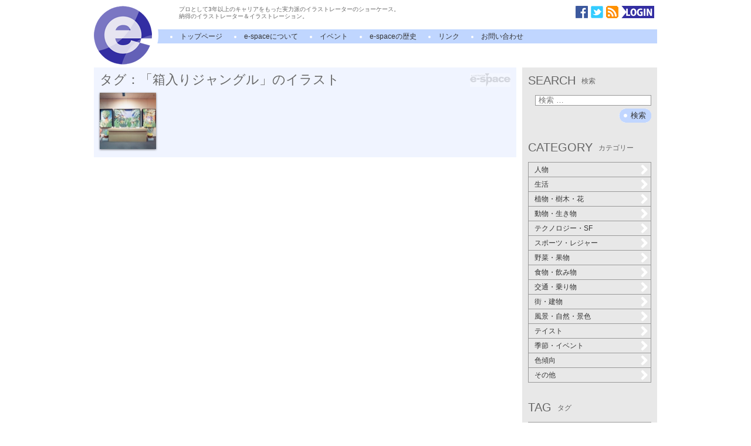

--- FILE ---
content_type: text/html; charset=UTF-8
request_url: https://www.i-e-space.com/archives/tag/%E7%AE%B1%E5%85%A5%E3%82%8A%E3%82%B8%E3%83%A3%E3%83%B3%E3%82%B0%E3%83%AB
body_size: 11764
content:
<!DOCTYPE html>
<!--[if IE 7]>
<html class="ie ie7" lang="ja">
<![endif]-->
<!--[if IE 8]>
<html class="ie ie8" lang="ja">
<![endif]-->
<!--[if !(IE 7) | !(IE 8)  ]><!-->
<html lang="ja">
<!--<![endif]-->
<head>
<meta charset="UTF-8" />
<meta name="viewport" content="width=device-width" />
<title>タグ：「箱入りジャングル」のイラスト | イラストレーター検索　illustrator e-space</title>
<meta property="og:image" content="https://iespace.xsrv.jp/wp/wp-content/themes/espace/images/logo.png" />
<meta property="og:title" content="タグ：「箱入りジャングル」のイラスト" />
<meta property="og:type" content="article" />
<meta property="og:site_name" content="イラストレーター検索　illustrator e-space" />
<link rel="alternate" type="application/rss+xml" title="イラストレーター検索　illustrator e-space RSS Feed" href="https://www.i-e-space.com/feed" />
<!--[if lt IE 9]>
<script type="text/javascript" src="https://html5shim.googlecode.com/svn/trunk/html5.js"></script>
<![endif]-->
<script src="https://www.i-e-space.com/wp-content/themes/espace/js/jquery-1.4.3.min.js" type="text/javascript"></script>
<script src="https://www.i-e-space.com/wp-content/themes/espace/js/mosaic.1.0.1.min.js" type="text/javascript"></script>
<link href="https://www.i-e-space.com/wp-content/themes/espace/css/mosaic.css" rel="stylesheet" type="text/css" />
<link rel='stylesheet' href='https://www.i-e-space.com/wp-content/themes/espace/css/common.css' type='text/css' media='all' />
<script type="text/javascript">
/* <![CDATA[ */
    $(document).ready(function(){
    $('.bar3').mosaic({
      animation : 'slide',      anchor_y  : 'top',      opacity : 1,
      speed : 300    });
    $('.first').mosaic({
      animation : 'slide',      anchor_y  : 'top',      opacity : 1,
      speed : 300    });
    $('.widget li:not(".current-cat-parent") ul.children').hide();
    $('.cat-item').click(function(){
      if (0 < $('.children',this).size()){
        if ($('ul.children',this).css('display') == 'none'){
          $('ul.children',this).slideDown('fast');
          $(this).addClass('active');
        } else {
          $('ul.children',this).slideUp('fast');
          $(this).removeClass('active');
        }
      } else {
        location.href = $('a',this).attr('href');
      }
      return false;
    });
  });
/* ]]> */
</script>
<link rel='dns-prefetch' href='//www.google.com' />
<link rel='dns-prefetch' href='//s.w.org' />
<link rel="alternate" type="application/rss+xml" title="イラストレーター検索　illustrator e-space &raquo; 箱入りジャングル タグのフィード" href="https://www.i-e-space.com/archives/tag/%e7%ae%b1%e5%85%a5%e3%82%8a%e3%82%b8%e3%83%a3%e3%83%b3%e3%82%b0%e3%83%ab/feed" />
<link rel='stylesheet' id='contact-form-7-css'  href='https://www.i-e-space.com/wp-content/plugins/contact-form-7/includes/css/styles.css?ver=4.6.1' type='text/css' media='all' />
<link rel='stylesheet' id='jquery.lightbox.min.css-css'  href='https://www.i-e-space.com/wp-content/plugins/wp-jquery-lightbox/styles/lightbox.min.css?ver=1.4.6' type='text/css' media='all' />
<script type='text/javascript' src='https://www.i-e-space.com/wp-includes/js/jquery/jquery.js?ver=1.12.4'></script>
<script type='text/javascript' src='https://www.i-e-space.com/wp-includes/js/jquery/jquery-migrate.min.js?ver=1.4.1'></script>
<link rel='https://api.w.org/' href='https://www.i-e-space.com/wp-json/' />
<script type="text/javascript">
	window._se_plugin_version = '8.1.6';
</script>
<meta name="google-site-verification" content="BLjZqkdxpnvNj0CCyzB8yCYEeK-UG5DAiITy7uf9Bpc" />
</head>

<body class="home blog">
<script>
  (function(i,s,o,g,r,a,m){i['GoogleAnalyticsObject']=r;i[r]=i[r]||function(){
  (i[r].q=i[r].q||[]).push(arguments)},i[r].l=1*new Date();a=s.createElement(o),
  m=s.getElementsByTagName(o)[0];a.async=1;a.src=g;m.parentNode.insertBefore(a,m)
  })(window,document,'script','//www.google-analytics.com/analytics.js','ga');

  ga('create', 'UA-1094462-2', 'auto');
  ga('send', 'pageview');

</script><div id="page" class="hfeed site">
	<header id="masthead" class="site-header" role="banner">
		<h1 class="site-title"><a href="https://www.i-e-space.com" title="test" rel="home"><img src="https://www.i-e-space.com/wp-content/themes/espace/images/logo.png" alt="イラストレーター E-SPACE" /></a></h1>
		<div class="site-description">
			<p>プロとして3年以上のキャリアをもった実力派のイラストレーターのショーケース。<br />納得のイラストレーター＆イラストレーション。</p>
			<ul class="icons">
				<li><a href="https://www.facebook.com/espaceillustration" target="_blank"><img src="https://www.i-e-space.com/wp-content/themes/espace/images/icon_facebook.png" alt="facebook" /></a></li>
				<li><a href="https://twitter.com/i_e_space" target="_blank"><img src="https://www.i-e-space.com/wp-content/themes/espace/images/icon_twitter.png" alt="twitter" /></a></li>
				<li><a href="https://www.i-e-space.com/feed/atom"><img src="https://www.i-e-space.com/wp-content/themes/espace/images/icon_rss.png" alt="rss" /></a></li>
				<li><a href="https://www.i-e-space.com/wp-admin"><img src="https://www.i-e-space.com/wp-content/themes/espace/images/icon_login.png" alt="ログイン" /></a></li>
			</ul>
		</div>

		<nav id="site-navigation" class="main-navigation" role="navigation">
			<h3 class="menu-toggle">メニュー</h3>
			<a class="screen-reader-text" href="#content" title="コンテンツへ移動">コンテンツへ移動</a>
			<div class="nav-menu">
				<ul>
					<li class="current_page_item"><a href="https://www.i-e-space.com" title="ホーム">トップページ</a></li>
					<li class="page_item page-item-2"><a href="https://www.i-e-space.com/about">e-spaceについて</a></li>
					<li class="page_item page-item-2"><a href="https://www.i-e-space.com/archives/event">イベント</a></li>
					<li class="page_item page-item-2"><a href="https://www.i-e-space.com/history">e-spaceの歴史</a></li>
					<li class="page_item page-item-2"><a href="https://www.i-e-space.com/link">リンク</a></li>
					<li class="page_item page-item-2"><a href="https://www.i-e-space.com/contact">お問い合わせ</a></li>
				</ul>
			</div>
		</nav><!-- #site-navigation -->
			</header><!-- #masthead -->

	<div id="main" class="wrapper clearfix">
	<div id="primary" class="content-area">
		<div id="content" class="site-content" role="main">
			<article id="newIllust" class="espace_board clearfix">
				<h2>タグ：「箱入りジャングル」のイラスト</h2>
				<div>
					<div class="mosaic-block bar3">
<div class="mosaic-overlay"><a href="https://www.i-e-space.com/archives/17305">新宿伊勢丹展...</a></div>
<a class="mosaic-backdrop" href="https://www.i-e-space.com/archives/17305" rel="bookmark">
<img width="96" height="96" src="https://www.i-e-space.com/wp-content/uploads/2018/10/02isetan-200x200.jpg" alt="新宿伊勢丹展示02" />
</a>
</div>
					<nav class="navigation paging-navigation" role="navigation">
</nav>
				</div>
			</article><!-- #newIllust -->
		</div><!-- #content -->
	</div><!-- #primary -->
	<div id="secondary" class="widget-area" role="complementary">
		<div class="sidebar-inner">
			<div class="widget-area">
				<aside id="search-3" class="widget widget_search"><h3 class="widget-title">SEARCH<span class="alt">検索</span></h3><form role="search" method="get" class="search-form" action="https://www.i-e-space.com/">
				<label>
					<span class="screen-reader-text">検索:</span>
					<input type="search" class="search-field" placeholder="検索 &hellip;" value="" name="s" />
				</label>
				<input type="submit" class="search-submit" value="検索" />
			</form></aside><aside id="categories-3" class="widget widget_categories"><h3 class="widget-title">CATEGORY<span class="alt">カテゴリー</span></h3>		<ul>
	<li class="cat-item cat-item-35"><a href="https://www.i-e-space.com/archives/category/people" >人物</a>
<ul class='children'>
	<li class="cat-item cat-item-36"><a href="https://www.i-e-space.com/archives/category/people/man" >男性</a>
</li>
	<li class="cat-item cat-item-37"><a href="https://www.i-e-space.com/archives/category/people/woman" >女性</a>
</li>
	<li class="cat-item cat-item-40"><a href="https://www.i-e-space.com/archives/category/people/young-man" >若者</a>
</li>
	<li class="cat-item cat-item-38"><a href="https://www.i-e-space.com/archives/category/people/child" >子供</a>
</li>
	<li class="cat-item cat-item-249"><a href="https://www.i-e-space.com/archives/category/people/baby" >赤ちゃん</a>
</li>
	<li class="cat-item cat-item-487"><a href="https://www.i-e-space.com/archives/category/people/elder" >高齢者</a>
</li>
	<li class="cat-item cat-item-250"><a href="https://www.i-e-space.com/archives/category/people/family" >家族</a>
</li>
	<li class="cat-item cat-item-253"><a href="https://www.i-e-space.com/archives/category/people/couple" >夫婦・カップル</a>
</li>
	<li class="cat-item cat-item-39"><a href="https://www.i-e-space.com/archives/category/people/office-worker" >サラリーマン</a>
</li>
	<li class="cat-item cat-item-41"><a href="https://www.i-e-space.com/archives/category/people/housewife" >主婦</a>
</li>
	<li class="cat-item cat-item-254"><a href="https://www.i-e-space.com/archives/category/people/crowd" >群衆</a>
</li>
	<li class="cat-item cat-item-42"><a href="https://www.i-e-space.com/archives/category/people/whole-body" >全身</a>
</li>
</ul>
</li>
	<li class="cat-item cat-item-480"><a href="https://www.i-e-space.com/archives/category/life" >生活</a>
<ul class='children'>
	<li class="cat-item cat-item-481"><a href="https://www.i-e-space.com/archives/category/life/medical" >医療・健康</a>
</li>
	<li class="cat-item cat-item-482"><a href="https://www.i-e-space.com/archives/category/life/beauty" >美容</a>
</li>
	<li class="cat-item cat-item-483"><a href="https://www.i-e-space.com/archives/category/life/business" >ビジネスシーン</a>
</li>
	<li class="cat-item cat-item-485"><a href="https://www.i-e-space.com/archives/category/life/ceremony" >冠婚葬祭</a>
</li>
	<li class="cat-item cat-item-4"><a href="https://www.i-e-space.com/archives/category/life/kitchen" >キッチン・リビング</a>
</li>
	<li class="cat-item cat-item-6"><a href="https://www.i-e-space.com/archives/category/life/ornament" >装飾品</a>
</li>
</ul>
</li>
	<li class="cat-item cat-item-66"><a href="https://www.i-e-space.com/archives/category/plants" >植物・樹木・花</a>
<ul class='children'>
	<li class="cat-item cat-item-72"><a href="https://www.i-e-space.com/archives/category/plants/tree" >樹木・森林</a>
</li>
	<li class="cat-item cat-item-73"><a href="https://www.i-e-space.com/archives/category/plants/leaf" >枝・葉</a>
</li>
	<li class="cat-item cat-item-74"><a href="https://www.i-e-space.com/archives/category/plants/sakura" >桜・さくら</a>
</li>
	<li class="cat-item cat-item-75"><a href="https://www.i-e-space.com/archives/category/plants/ume" >梅・桃</a>
</li>
	<li class="cat-item cat-item-76"><a href="https://www.i-e-space.com/archives/category/plants/autumn-leaves" >紅葉</a>
</li>
	<li class="cat-item cat-item-77"><a href="https://www.i-e-space.com/archives/category/plants/grass" >草花・野草</a>
</li>
	<li class="cat-item cat-item-78"><a href="https://www.i-e-space.com/archives/category/plants/flower" >花・花束・切り花</a>
</li>
	<li class="cat-item cat-item-79"><a href="https://www.i-e-space.com/archives/category/plants/other-plant" >その他の植物</a>
</li>
</ul>
</li>
	<li class="cat-item cat-item-68"><a href="https://www.i-e-space.com/archives/category/animal-creature" >動物・生き物</a>
<ul class='children'>
	<li class="cat-item cat-item-84"><a href="https://www.i-e-space.com/archives/category/animal-creature/mammal" >ほ乳類</a>
</li>
	<li class="cat-item cat-item-85"><a href="https://www.i-e-space.com/archives/category/animal-creature/fish" >魚類</a>
</li>
	<li class="cat-item cat-item-86"><a href="https://www.i-e-space.com/archives/category/animal-creature/bird" >鳥類</a>
</li>
	<li class="cat-item cat-item-87"><a href="https://www.i-e-space.com/archives/category/animal-creature/insect" >昆虫</a>
</li>
	<li class="cat-item cat-item-256"><a href="https://www.i-e-space.com/archives/category/animal-creature/reptiles" >爬虫類</a>
</li>
	<li class="cat-item cat-item-88"><a href="https://www.i-e-space.com/archives/category/animal-creature/pet" >ペット</a>
</li>
	<li class="cat-item cat-item-260"><a href="https://www.i-e-space.com/archives/category/animal-creature/creature" >空想上の生物</a>
</li>
	<li class="cat-item cat-item-298"><a href="https://www.i-e-space.com/archives/category/animal-creature/otherlife" >その他の生物</a>
</li>
</ul>
</li>
	<li class="cat-item cat-item-261"><a href="https://www.i-e-space.com/archives/category/technology" >テクノロジー・SF</a>
<ul class='children'>
	<li class="cat-item cat-item-265"><a href="https://www.i-e-space.com/archives/category/technology/robot" >ロボット・アンドロイド</a>
</li>
	<li class="cat-item cat-item-267"><a href="https://www.i-e-space.com/archives/category/technology/steampunk-technology" >スチームパンク</a>
</li>
	<li class="cat-item cat-item-269"><a href="https://www.i-e-space.com/archives/category/technology/machine" >マシン（機械）</a>
</li>
	<li class="cat-item cat-item-2607"><a href="https://www.i-e-space.com/archives/category/technology/monster" >モンスター・妖怪</a>
</li>
</ul>
</li>
	<li class="cat-item cat-item-67"><a href="https://www.i-e-space.com/archives/category/sports-leisure" >スポーツ・レジャー</a>
<ul class='children'>
	<li class="cat-item cat-item-80"><a href="https://www.i-e-space.com/archives/category/sports-leisure/beach" >ビーチ・リゾート</a>
</li>
	<li class="cat-item cat-item-81"><a href="https://www.i-e-space.com/archives/category/sports-leisure/pool" >プール・プールサイド</a>
</li>
	<li class="cat-item cat-item-82"><a href="https://www.i-e-space.com/archives/category/sports-leisure/sport" >ゴルフ・野球・サッカー・バスケットボール</a>
</li>
	<li class="cat-item cat-item-83"><a href="https://www.i-e-space.com/archives/category/sports-leisure/other-sport" >その他のスポーツ</a>
</li>
</ul>
</li>
	<li class="cat-item cat-item-69"><a href="https://www.i-e-space.com/archives/category/vegetables-fruits" >野菜・果物</a>
<ul class='children'>
	<li class="cat-item cat-item-89"><a href="https://www.i-e-space.com/archives/category/vegetables-fruits/leafy-vegetables" >葉野菜</a>
</li>
	<li class="cat-item cat-item-90"><a href="https://www.i-e-space.com/archives/category/vegetables-fruits/root-vegetable" >根菜</a>
</li>
	<li class="cat-item cat-item-91"><a href="https://www.i-e-space.com/archives/category/vegetables-fruits/fruit-berry" >果物・果実・木の実</a>
</li>
</ul>
</li>
	<li class="cat-item cat-item-70"><a href="https://www.i-e-space.com/archives/category/food-drink" >食物・飲み物</a>
<ul class='children'>
	<li class="cat-item cat-item-92"><a href="https://www.i-e-space.com/archives/category/food-drink/sweets" >スイーツ</a>
</li>
	<li class="cat-item cat-item-93"><a href="https://www.i-e-space.com/archives/category/food-drink/fruit" >果物</a>
</li>
	<li class="cat-item cat-item-94"><a href="https://www.i-e-space.com/archives/category/food-drink/washoku" >和食</a>
</li>
	<li class="cat-item cat-item-95"><a href="https://www.i-e-space.com/archives/category/food-drink/youshoku" >洋食</a>
</li>
	<li class="cat-item cat-item-96"><a href="https://www.i-e-space.com/archives/category/food-drink/china" >中華</a>
</li>
	<li class="cat-item cat-item-97"><a href="https://www.i-e-space.com/archives/category/food-drink/no-country" >無国籍</a>
</li>
	<li class="cat-item cat-item-98"><a href="https://www.i-e-space.com/archives/category/food-drink/drink" >飲み物</a>
</li>
</ul>
</li>
	<li class="cat-item cat-item-71"><a href="https://www.i-e-space.com/archives/category/traffic" >交通・乗り物</a>
<ul class='children'>
	<li class="cat-item cat-item-99"><a href="https://www.i-e-space.com/archives/category/traffic/car" >車・自動車</a>
</li>
	<li class="cat-item cat-item-100"><a href="https://www.i-e-space.com/archives/category/traffic/train" >電車・汽車</a>
</li>
	<li class="cat-item cat-item-101"><a href="https://www.i-e-space.com/archives/category/traffic/bike" >バイク・二輪車</a>
</li>
	<li class="cat-item cat-item-102"><a href="https://www.i-e-space.com/archives/category/traffic/ship" >船舶・ヨット</a>
</li>
	<li class="cat-item cat-item-103"><a href="https://www.i-e-space.com/archives/category/traffic/airplane" >飛行機・航空機</a>
</li>
	<li class="cat-item cat-item-270"><a href="https://www.i-e-space.com/archives/category/traffic/spaceship" >宇宙船</a>
</li>
</ul>
</li>
	<li class="cat-item cat-item-65"><a href="https://www.i-e-space.com/archives/category/town" >街・建物</a>
<ul class='children'>
	<li class="cat-item cat-item-104"><a href="https://www.i-e-space.com/archives/category/town/building" >ビル・高層建造物</a>
</li>
	<li class="cat-item cat-item-105"><a href="https://www.i-e-space.com/archives/category/town/perspective" >建築パース</a>
</li>
	<li class="cat-item cat-item-106"><a href="https://www.i-e-space.com/archives/category/town/house" >住宅・民家</a>
</li>
	<li class="cat-item cat-item-107"><a href="https://www.i-e-space.com/archives/category/town/interior" >室内・インテリア</a>
</li>
	<li class="cat-item cat-item-108"><a href="https://www.i-e-space.com/archives/category/town/architecture" >神社・寺・教会・学校</a>
</li>
	<li class="cat-item cat-item-109"><a href="https://www.i-e-space.com/archives/category/town/park" >公園・庭園・遊園地</a>
</li>
	<li class="cat-item cat-item-110"><a href="https://www.i-e-space.com/archives/category/town/bridge" >橋・橋梁</a>
</li>
	<li class="cat-item cat-item-111"><a href="https://www.i-e-space.com/archives/category/town/view" >眺望・展望</a>
</li>
	<li class="cat-item cat-item-273"><a href="https://www.i-e-space.com/archives/category/town/future" >未来建築</a>
</li>
</ul>
</li>
	<li class="cat-item cat-item-56"><a href="https://www.i-e-space.com/archives/category/scene" >風景・自然・景色</a>
<ul class='children'>
	<li class="cat-item cat-item-57"><a href="https://www.i-e-space.com/archives/category/scene/sea" >海・海岸・砂浜</a>
</li>
	<li class="cat-item cat-item-58"><a href="https://www.i-e-space.com/archives/category/scene/sky" >空・雲</a>
</li>
	<li class="cat-item cat-item-59"><a href="https://www.i-e-space.com/archives/category/scene/sunrise-sunset" >朝日・夕日・夜景</a>
</li>
	<li class="cat-item cat-item-60"><a href="https://www.i-e-space.com/archives/category/scene/river-lake" >河川・湖・池</a>
</li>
	<li class="cat-item cat-item-61"><a href="https://www.i-e-space.com/archives/category/scene/land-mountain-hill" >大地・山・丘</a>
</li>
	<li class="cat-item cat-item-62"><a href="https://www.i-e-space.com/archives/category/scene/snow-ice" >雪・氷</a>
</li>
	<li class="cat-item cat-item-63"><a href="https://www.i-e-space.com/archives/category/scene/water" >水・水面・水中</a>
</li>
	<li class="cat-item cat-item-64"><a href="https://www.i-e-space.com/archives/category/scene/fireworks-festival" >花火・祭</a>
</li>
	<li class="cat-item cat-item-274"><a href="https://www.i-e-space.com/archives/category/scene/space" >宇宙</a>
</li>
</ul>
</li>
	<li class="cat-item cat-item-43"><a href="https://www.i-e-space.com/archives/category/taste" >テイスト</a>
<ul class='children'>
	<li class="cat-item cat-item-275"><a href="https://www.i-e-space.com/archives/category/taste/game" >ゲーム</a>
</li>
	<li class="cat-item cat-item-276"><a href="https://www.i-e-space.com/archives/category/taste/pop" >ポップ</a>
</li>
	<li class="cat-item cat-item-277"><a href="https://www.i-e-space.com/archives/category/taste/dark" >ダーク</a>
</li>
	<li class="cat-item cat-item-281"><a href="https://www.i-e-space.com/archives/category/taste/happy" >明るい・楽しい</a>
</li>
	<li class="cat-item cat-item-282"><a href="https://www.i-e-space.com/archives/category/taste/cynical" >シニカル</a>
</li>
	<li class="cat-item cat-item-44"><a href="https://www.i-e-space.com/archives/category/taste/hand-drawing" >手描き</a>
</li>
	<li class="cat-item cat-item-45"><a href="https://www.i-e-space.com/archives/category/taste/3dcg" >3DCG</a>
</li>
	<li class="cat-item cat-item-46"><a href="https://www.i-e-space.com/archives/category/taste/realistic" >リアル</a>
</li>
	<li class="cat-item cat-item-47"><a href="https://www.i-e-space.com/archives/category/taste/cute" >キュート</a>
</li>
	<li class="cat-item cat-item-48"><a href="https://www.i-e-space.com/archives/category/taste/cool" >クール</a>
</li>
	<li class="cat-item cat-item-49"><a href="https://www.i-e-space.com/archives/category/taste/kawaii" >カワイイ</a>
</li>
	<li class="cat-item cat-item-50"><a href="https://www.i-e-space.com/archives/category/taste/kimo-kawaii" >キモカワ</a>
</li>
	<li class="cat-item cat-item-51"><a href="https://www.i-e-space.com/archives/category/taste/fashion-illust" >ファッションイラスト</a>
</li>
	<li class="cat-item cat-item-52"><a href="https://www.i-e-space.com/archives/category/taste/anime" >アニメタッチ</a>
</li>
	<li class="cat-item cat-item-53"><a href="https://www.i-e-space.com/archives/category/taste/manga" >マンガタッチ</a>
</li>
	<li class="cat-item cat-item-54"><a href="https://www.i-e-space.com/archives/category/taste/fantasy" >ファンタジー</a>
</li>
	<li class="cat-item cat-item-55"><a href="https://www.i-e-space.com/archives/category/taste/nostalgic" >レトロ</a>
</li>
</ul>
</li>
	<li class="cat-item cat-item-26"><a href="https://www.i-e-space.com/archives/category/season-event" >季節・イベント</a>
<ul class='children'>
	<li class="cat-item cat-item-28"><a href="https://www.i-e-space.com/archives/category/season-event/spring" >春</a>
</li>
	<li class="cat-item cat-item-29"><a href="https://www.i-e-space.com/archives/category/season-event/summer" >夏</a>
</li>
	<li class="cat-item cat-item-30"><a href="https://www.i-e-space.com/archives/category/season-event/autumn" >秋</a>
</li>
	<li class="cat-item cat-item-31"><a href="https://www.i-e-space.com/archives/category/season-event/winter" >冬</a>
</li>
	<li class="cat-item cat-item-32"><a href="https://www.i-e-space.com/archives/category/season-event/christmas" >クリスマス</a>
</li>
	<li class="cat-item cat-item-33"><a href="https://www.i-e-space.com/archives/category/season-event/new-year" >正月</a>
</li>
	<li class="cat-item cat-item-34"><a href="https://www.i-e-space.com/archives/category/season-event/new-years-card" >年賀状</a>
</li>
	<li class="cat-item cat-item-27"><a href="https://www.i-e-space.com/archives/category/season-event/calender" >カレンダー</a>
</li>
</ul>
</li>
	<li class="cat-item cat-item-16"><a href="https://www.i-e-space.com/archives/category/color" >色傾向</a>
<ul class='children'>
	<li class="cat-item cat-item-25"><a href="https://www.i-e-space.com/archives/category/color/red" >赤</a>
</li>
	<li class="cat-item cat-item-24"><a href="https://www.i-e-space.com/archives/category/color/orange" >橙</a>
</li>
	<li class="cat-item cat-item-23"><a href="https://www.i-e-space.com/archives/category/color/yellow" >黄</a>
</li>
	<li class="cat-item cat-item-22"><a href="https://www.i-e-space.com/archives/category/color/yellow-green" >黄緑</a>
</li>
	<li class="cat-item cat-item-21"><a href="https://www.i-e-space.com/archives/category/color/green" >緑</a>
</li>
	<li class="cat-item cat-item-20"><a href="https://www.i-e-space.com/archives/category/color/sky-blue" >空色</a>
</li>
	<li class="cat-item cat-item-19"><a href="https://www.i-e-space.com/archives/category/color/blue" >青</a>
</li>
	<li class="cat-item cat-item-18"><a href="https://www.i-e-space.com/archives/category/color/blue-purple" >青紫</a>
</li>
	<li class="cat-item cat-item-17"><a href="https://www.i-e-space.com/archives/category/color/purple" >紫</a>
</li>
	<li class="cat-item cat-item-1403"><a href="https://www.i-e-space.com/archives/category/color/pink" >ピンク</a>
</li>
	<li class="cat-item cat-item-1404"><a href="https://www.i-e-space.com/archives/category/color/brown" >茶色</a>
</li>
	<li class="cat-item cat-item-1405"><a href="https://www.i-e-space.com/archives/category/color/monochrome" >白黒・モノクロ</a>
</li>
</ul>
</li>
	<li class="cat-item cat-item-2"><a href="https://www.i-e-space.com/archives/category/others" >その他</a>
<ul class='children'>
	<li class="cat-item cat-item-283"><a href="https://www.i-e-space.com/archives/category/others/oilpainting" >油彩</a>
</li>
	<li class="cat-item cat-item-284"><a href="https://www.i-e-space.com/archives/category/others/colorpencil" >色鉛筆</a>
</li>
	<li class="cat-item cat-item-287"><a href="https://www.i-e-space.com/archives/category/others/pastel" >パステル</a>
</li>
	<li class="cat-item cat-item-479"><a href="https://www.i-e-space.com/archives/category/others/bokusai" >水墨・墨彩</a>
</li>
	<li class="cat-item cat-item-15"><a href="https://www.i-e-space.com/archives/category/others/picture-for-children" >童画</a>
</li>
	<li class="cat-item cat-item-14"><a href="https://www.i-e-space.com/archives/category/others/picture-book" >絵本</a>
</li>
	<li class="cat-item cat-item-13"><a href="https://www.i-e-space.com/archives/category/others/portrait" >似顔絵</a>
</li>
	<li class="cat-item cat-item-12"><a href="https://www.i-e-space.com/archives/category/others/drawing" >線画</a>
</li>
	<li class="cat-item cat-item-11"><a href="https://www.i-e-space.com/archives/category/others/watercolor" >水彩画</a>
</li>
	<li class="cat-item cat-item-10"><a href="https://www.i-e-space.com/archives/category/others/japanese-paintings" >和風</a>
</li>
	<li class="cat-item cat-item-289"><a href="https://www.i-e-space.com/archives/category/others/essay" >イラストエッセイ・ルポ</a>
</li>
	<li class="cat-item cat-item-288"><a href="https://www.i-e-space.com/archives/category/others/flash" >Flashアニメーション</a>
</li>
	<li class="cat-item cat-item-9"><a href="https://www.i-e-space.com/archives/category/others/4panel-comic" >4コママンガ</a>
</li>
	<li class="cat-item cat-item-8"><a href="https://www.i-e-space.com/archives/category/others/character" >キャラクター</a>
</li>
	<li class="cat-item cat-item-7"><a href="https://www.i-e-space.com/archives/category/others/sns" >SNSスタンプ</a>
</li>
	<li class="cat-item cat-item-484"><a href="https://www.i-e-space.com/archives/category/others/kyouzai" >教材用カット</a>
</li>
	<li class="cat-item cat-item-1"><a href="https://www.i-e-space.com/archives/category/others/other" >その他</a>
</li>
</ul>
</li>
		</ul>
</aside><aside id="tag_cloud-4" class="widget widget_tag_cloud"><h3 class="widget-title">TAG<span class="alt">タグ</span></h3><div class="tagcloud"><a href='https://www.i-e-space.com/archives/tag/%e3%83%a9%e3%82%a4%e3%83%96%e3%83%88%e3%83%ac%e3%83%bc%e3%82%b9' class='tag-link-5808 tag-link-position-1' title='538件のトピック' style='font-size: 16px;'>ライブトレース</a>
<a href='https://www.i-e-space.com/archives/tag/%e7%ab%8b%e4%bd%93%e3%82%a4%e3%83%a9%e3%82%b9%e3%83%88%e3%83%ac%e3%83%bc%e3%82%b7%e3%83%a7%e3%83%b3' class='tag-link-1406 tag-link-position-2' title='334件のトピック' style='font-size: 15.183673469388px;'>立体イラストレーション</a>
<a href='https://www.i-e-space.com/archives/tag/%e7%b7%9a%e7%94%bb' class='tag-link-1464 tag-link-position-3' title='317件のトピック' style='font-size: 15.061224489796px;'>線画</a>
<a href='https://www.i-e-space.com/archives/tag/%e3%83%87%e3%82%b8%e3%82%bf%e3%83%ab%e5%bd%a9%e8%89%b2' class='tag-link-5075 tag-link-position-4' title='305件のトピック' style='font-size: 15.020408163265px;'>デジタル彩色</a>
<a href='https://www.i-e-space.com/archives/tag/%e3%82%b9%e3%82%ad%e3%83%a3%e3%83%8b%e3%83%b3%e3%82%b0' class='tag-link-6789 tag-link-position-5' title='247件のトピック' style='font-size: 14.612244897959px;'>スキャニング</a>
<a href='https://www.i-e-space.com/archives/tag/%e6%89%8b%e6%9b%b8%e3%81%8d%e7%b7%9a%e7%94%bb' class='tag-link-6788 tag-link-position-6' title='238件のトピック' style='font-size: 14.571428571429px;'>手書き線画</a>
<a href='https://www.i-e-space.com/archives/tag/%e5%bd%a9%e8%89%b2' class='tag-link-6567 tag-link-position-7' title='237件のトピック' style='font-size: 14.571428571429px;'>彩色</a>
<a href='https://www.i-e-space.com/archives/tag/%e3%82%a4%e3%83%a9%e3%82%b9%e3%83%88%e3%83%ac%e3%83%bc%e3%82%bf%e3%83%bc%e7%94%bb%e5%83%8f%e3%81%ab%e5%a4%89%e6%8f%9b' class='tag-link-6790 tag-link-position-8' title='228件のトピック' style='font-size: 14.489795918367px;'>イラストレーター画像に変換</a>
<a href='https://www.i-e-space.com/archives/tag/%e4%ba%ba%e5%bd%a2%e3%81%af%e7%b2%98%e5%9c%9f' class='tag-link-3753 tag-link-position-9' title='195件のトピック' style='font-size: 14.204081632653px;'>人形は粘土</a>
<a href='https://www.i-e-space.com/archives/tag/%e6%8a%bd%e8%b1%a1%e7%9a%84%e4%bd%9c%e5%93%81' class='tag-link-4831 tag-link-position-10' title='177件のトピック' style='font-size: 14.040816326531px;'>抽象的作品</a>
<a href='https://www.i-e-space.com/archives/tag/%e3%83%87%e3%82%b8%e3%82%bf%e3%83%ab%e5%88%b6%e4%bd%9c' class='tag-link-4797 tag-link-position-11' title='169件のトピック' style='font-size: 13.959183673469px;'>デジタル制作</a>
<a href='https://www.i-e-space.com/archives/tag/%e3%83%aa%e3%82%a2%e3%83%ab%e3%82%a4%e3%83%a9%e3%82%b9%e3%83%88' class='tag-link-390 tag-link-position-12' title='134件のトピック' style='font-size: 13.551020408163px;'>リアルイラスト</a>
<a href='https://www.i-e-space.com/archives/tag/%e6%8c%bf%e7%b5%b5' class='tag-link-204 tag-link-position-13' title='124件のトピック' style='font-size: 13.428571428571px;'>挿絵</a>
<a href='https://www.i-e-space.com/archives/tag/%e5%8b%95%e7%89%a9' class='tag-link-569 tag-link-position-14' title='124件のトピック' style='font-size: 13.428571428571px;'>動物</a>
<a href='https://www.i-e-space.com/archives/tag/%e3%83%aa%e3%83%8e%e3%83%aa%e3%82%a6%e3%83%a0%e7%89%88%e7%94%bb' class='tag-link-1476 tag-link-position-15' title='114件のトピック' style='font-size: 13.265306122449px;'>リノリウム版画</a>
<a href='https://www.i-e-space.com/archives/tag/%e3%82%ad%e3%83%a3%e3%83%a9%e3%82%af%e3%82%bf%e3%83%bc' class='tag-link-257 tag-link-position-16' title='102件のトピック' style='font-size: 13.061224489796px;'>キャラクター</a>
<a href='https://www.i-e-space.com/archives/tag/%e9%a2%a8%e6%99%af' class='tag-link-179 tag-link-position-17' title='97件のトピック' style='font-size: 12.979591836735px;'>風景</a>
<a href='https://www.i-e-space.com/archives/tag/3dcg' class='tag-link-3648 tag-link-position-18' title='95件のトピック' style='font-size: 12.938775510204px;'>3DCG</a>
<a href='https://www.i-e-space.com/archives/tag/%e9%9b%91%e8%aa%8c%e6%a0%aa%e5%bc%8f%e3%81%ab%e3%81%a3%e3%81%bd%e3%82%93%e8%a1%a8%e7%b4%99' class='tag-link-4561 tag-link-position-19' title='87件のトピック' style='font-size: 12.775510204082px;'>雑誌株式にっぽん表紙</a>
<a href='https://www.i-e-space.com/archives/tag/%e9%a2%a8%e6%99%af%e3%82%a4%e3%83%a9%e3%82%b9%e3%83%88' class='tag-link-140 tag-link-position-20' title='85件のトピック' style='font-size: 12.734693877551px;'>風景イラスト</a>
<a href='https://www.i-e-space.com/archives/tag/%e7%94%b7%e3%81%ae%e5%ad%90' class='tag-link-149 tag-link-position-21' title='78件のトピック' style='font-size: 12.612244897959px;'>男の子</a>
<a href='https://www.i-e-space.com/archives/tag/%e7%99%ba%e6%b3%a1%e3%82%b9%e3%83%81%e3%83%ad%e3%83%bc%e3%83%ab' class='tag-link-1409 tag-link-position-22' title='72件のトピック' style='font-size: 12.448979591837px;'>発泡スチロール</a>
<a href='https://www.i-e-space.com/archives/tag/%e3%81%8b%e3%82%8f%e3%81%84%e3%81%84' class='tag-link-321 tag-link-position-23' title='71件のトピック' style='font-size: 12.448979591837px;'>かわいい</a>
<a href='https://www.i-e-space.com/archives/tag/%e6%89%8b%e6%8f%8f%e3%81%8d' class='tag-link-212 tag-link-position-24' title='68件のトピック' style='font-size: 12.367346938776px;'>手描き</a>
<a href='https://www.i-e-space.com/archives/tag/%e5%bd%a9%e8%89%b2%e3%81%af%e3%82%a2%e3%82%af%e3%83%aa%e3%83%ab%e3%82%ac%e3%83%83%e3%82%b7%e3%83%a5' class='tag-link-4070 tag-link-position-25' title='67件のトピック' style='font-size: 12.326530612245px;'>彩色はアクリルガッシュ</a>
<a href='https://www.i-e-space.com/archives/tag/%e5%bd%a9%e8%89%b2%e3%81%af%e3%83%87%e3%82%b8%e3%82%bf%e3%83%ab' class='tag-link-4298 tag-link-position-26' title='67件のトピック' style='font-size: 12.326530612245px;'>彩色はデジタル</a>
<a href='https://www.i-e-space.com/archives/tag/%e7%b4%a0%e6%9d%90%e3%81%af%e7%b2%98%e5%9c%9f%e3%81%a8%e7%99%ba%e6%b3%a1%e3%82%b9%e3%83%81%e3%83%ad%e3%83%bc%e3%83%ab' class='tag-link-4580 tag-link-position-27' title='65件のトピック' style='font-size: 12.285714285714px;'>素材は粘土と発泡スチロール</a>
<a href='https://www.i-e-space.com/archives/tag/%e9%b3%a5' class='tag-link-148 tag-link-position-28' title='62件のトピック' style='font-size: 12.204081632653px;'>鳥</a>
<a href='https://www.i-e-space.com/archives/tag/%e3%81%9d%e3%81%ae%e4%bb%96%e3%81%af%e7%99%ba%e6%b3%a1%e3%82%b9%e3%83%81%e3%83%ad%e3%83%bc%e3%83%ab' class='tag-link-3846 tag-link-position-29' title='55件のトピック' style='font-size: 12px;'>その他は発泡スチロール</a>
<a href='https://www.i-e-space.com/archives/tag/%e6%8a%bd%e8%b1%a1%e7%9a%84' class='tag-link-3405 tag-link-position-30' title='55件のトピック' style='font-size: 12px;'>抽象的</a>
<a href='https://www.i-e-space.com/archives/tag/%e6%b0%b4%e5%bd%a9%e7%94%bb' class='tag-link-201 tag-link-position-31' title='54件のトピック' style='font-size: 11.959183673469px;'>水彩画</a>
<a href='https://www.i-e-space.com/archives/tag/%e7%ab%8b%e4%bd%93%e3%82%a4%e3%83%a9%e3%82%b9%e3%83%88%e3%83%ac%e3%83%bc%e3%82%b7%e3%83%a7%e3%83%b3%e4%bd%9c%e5%93%81' class='tag-link-3885 tag-link-position-32' title='54件のトピック' style='font-size: 11.959183673469px;'>立体イラストレーション作品</a>
<a href='https://www.i-e-space.com/archives/tag/%e5%92%8c%e9%a2%a8' class='tag-link-415 tag-link-position-33' title='53件のトピック' style='font-size: 11.918367346939px;'>和風</a>
<a href='https://www.i-e-space.com/archives/tag/%e4%bc%bc%e9%a1%94%e7%b5%b5' class='tag-link-919 tag-link-position-34' title='50件のトピック' style='font-size: 11.836734693878px;'>似顔絵</a>
<a href='https://www.i-e-space.com/archives/tag/%e6%8a%bd%e8%b1%a1%e4%bd%9c%e5%93%81' class='tag-link-5186 tag-link-position-35' title='50件のトピック' style='font-size: 11.836734693878px;'>抽象作品</a>
<a href='https://www.i-e-space.com/archives/tag/%e5%bb%ba%e7%89%a9%e3%81%af%e7%99%ba%e6%b3%a1%e3%82%b9%e3%83%81%e3%83%ad%e3%83%bc%e3%83%ab' class='tag-link-3762 tag-link-position-36' title='44件のトピック' style='font-size: 11.591836734694px;'>建物は発泡スチロール</a>
<a href='https://www.i-e-space.com/archives/tag/%e3%81%a4%e3%82%8a%e3%81%ad%e3%81%93' class='tag-link-185 tag-link-position-37' title='43件のトピック' style='font-size: 11.551020408163px;'>つりねこ</a>
<a href='https://www.i-e-space.com/archives/tag/%e3%82%ab%e3%83%ac%e3%83%b3%e3%83%80%e3%83%bc' class='tag-link-141 tag-link-position-38' title='43件のトピック' style='font-size: 11.551020408163px;'>カレンダー</a>
<a href='https://www.i-e-space.com/archives/tag/%e3%83%ac%e3%83%88%e3%83%ad' class='tag-link-1483 tag-link-position-39' title='42件のトピック' style='font-size: 11.510204081633px;'>レトロ</a>
<a href='https://www.i-e-space.com/archives/tag/%e7%b5%b5%e6%9c%ac' class='tag-link-954 tag-link-position-40' title='42件のトピック' style='font-size: 11.510204081633px;'>絵本</a>
<a href='https://www.i-e-space.com/archives/tag/%e8%87%aa%e4%b8%bb%e5%88%b6%e4%bd%9c' class='tag-link-4169 tag-link-position-41' title='41件のトピック' style='font-size: 11.469387755102px;'>自主制作</a>
<a href='https://www.i-e-space.com/archives/tag/%e8%a1%97%e4%b8%a6%e3%82%a4%e3%83%a9%e3%82%b9%e3%83%88' class='tag-link-839 tag-link-position-42' title='41件のトピック' style='font-size: 11.469387755102px;'>街並イラスト</a>
<a href='https://www.i-e-space.com/archives/tag/%e5%a5%b3%e3%81%ae%e5%ad%90' class='tag-link-145 tag-link-position-43' title='38件のトピック' style='font-size: 11.34693877551px;'>女の子</a>
<a href='https://www.i-e-space.com/archives/tag/%e3%83%95%e3%82%a1%e3%83%b3%e3%82%bf%e3%82%b8%e3%83%bc' class='tag-link-187 tag-link-position-44' title='37件のトピック' style='font-size: 11.30612244898px;'>ファンタジー</a>
<a href='https://www.i-e-space.com/archives/tag/%e4%bf%af%e7%9e%b0%e3%82%a4%e3%83%a9%e3%82%b9%e3%83%88' class='tag-link-835 tag-link-position-45' title='35件のトピック' style='font-size: 11.224489795918px;'>俯瞰イラスト</a>
<a href='https://www.i-e-space.com/archives/tag/%e5%8b%95%e7%89%a9%e3%83%aa%e3%82%a2%e3%83%ab%e3%82%a4%e3%83%a9%e3%82%b9%e3%83%88' class='tag-link-570 tag-link-position-46' title='35件のトピック' style='font-size: 11.224489795918px;'>動物リアルイラスト</a>
<a href='https://www.i-e-space.com/archives/tag/%e3%83%a2%e3%83%b3%e3%82%b9%e3%82%bf%e3%83%bc' class='tag-link-1855 tag-link-position-47' title='34件のトピック' style='font-size: 11.142857142857px;'>モンスター</a>
<a href='https://www.i-e-space.com/archives/tag/%e8%89%b2%e9%89%9b%e7%ad%86' class='tag-link-2578 tag-link-position-48' title='34件のトピック' style='font-size: 11.142857142857px;'>色鉛筆</a>
<a href='https://www.i-e-space.com/archives/tag/%e7%8a%ac' class='tag-link-334 tag-link-position-49' title='33件のトピック' style='font-size: 11.102040816327px;'>犬</a>
<a href='https://www.i-e-space.com/archives/tag/%e3%83%aa%e3%82%b9' class='tag-link-259 tag-link-position-50' title='30件のトピック' style='font-size: 10.938775510204px;'>リス</a>
<a href='https://www.i-e-space.com/archives/tag/%e6%b5%b7' class='tag-link-161 tag-link-position-51' title='30件のトピック' style='font-size: 10.938775510204px;'>海</a>
<a href='https://www.i-e-space.com/archives/tag/%e7%8c%ab' class='tag-link-153 tag-link-position-52' title='30件のトピック' style='font-size: 10.938775510204px;'>猫</a>
<a href='https://www.i-e-space.com/archives/tag/%e8%a1%97%e4%b8%a6' class='tag-link-521 tag-link-position-53' title='30件のトピック' style='font-size: 10.938775510204px;'>街並</a>
<a href='https://www.i-e-space.com/archives/tag/%e3%83%8d%e3%82%b3' class='tag-link-336 tag-link-position-54' title='30件のトピック' style='font-size: 10.938775510204px;'>ネコ</a>
<a href='https://www.i-e-space.com/archives/tag/%e5%8d%8a%e7%ab%8b%e4%bd%93%e4%bd%9c%e5%93%81' class='tag-link-3876 tag-link-position-55' title='29件のトピック' style='font-size: 10.897959183673px;'>半立体作品</a>
<a href='https://www.i-e-space.com/archives/tag/%e3%83%9c%e3%83%bc%e3%83%ab%e3%83%9a%e3%83%b3' class='tag-link-6401 tag-link-position-56' title='29件のトピック' style='font-size: 10.897959183673px;'>ボールペン</a>
<a href='https://www.i-e-space.com/archives/tag/%e3%83%a2%e3%83%8e%e3%82%af%e3%83%ad%e8%a1%a8%e7%8f%be' class='tag-link-6795 tag-link-position-57' title='28件のトピック' style='font-size: 10.816326530612px;'>モノクロ表現</a>
<a href='https://www.i-e-space.com/archives/tag/%e7%b4%99' class='tag-link-6793 tag-link-position-58' title='28件のトピック' style='font-size: 10.816326530612px;'>紙</a>
<a href='https://www.i-e-space.com/archives/tag/%e3%83%aa%e3%83%8e%e3%83%aa%e3%82%a6%e3%83%a0%e7%89%88%e7%94%bb%e4%bd%9c%e5%93%81' class='tag-link-3774 tag-link-position-59' title='28件のトピック' style='font-size: 10.816326530612px;'>リノリウム版画作品</a>
<a href='https://www.i-e-space.com/archives/tag/%e3%83%aa%e3%82%a2%e3%83%ab' class='tag-link-828 tag-link-position-60' title='28件のトピック' style='font-size: 10.816326530612px;'>リアル</a>
<a href='https://www.i-e-space.com/archives/tag/%e3%83%88%e3%83%aa' class='tag-link-5868 tag-link-position-61' title='28件のトピック' style='font-size: 10.816326530612px;'>トリ</a>
<a href='https://www.i-e-space.com/archives/tag/%e3%82%b5%e3%83%a0%e3%83%8d%e3%83%bc%e3%83%ab' class='tag-link-6736 tag-link-position-62' title='27件のトピック' style='font-size: 10.775510204082px;'>サムネール</a>
<a href='https://www.i-e-space.com/archives/tag/%e8%8a%b1' class='tag-link-163 tag-link-position-63' title='27件のトピック' style='font-size: 10.775510204082px;'>花</a>
<a href='https://www.i-e-space.com/archives/tag/%e3%82%af%e3%83%aa%e3%82%b9%e3%83%9e%e3%82%b9' class='tag-link-1189 tag-link-position-64' title='26件のトピック' style='font-size: 10.69387755102px;'>クリスマス</a>
<a href='https://www.i-e-space.com/archives/tag/%e9%9f%b3%e6%a5%bd' class='tag-link-493 tag-link-position-65' title='26件のトピック' style='font-size: 10.69387755102px;'>音楽</a>
<a href='https://www.i-e-space.com/archives/tag/%e4%bf%af%e7%9e%b0' class='tag-link-1202 tag-link-position-66' title='26件のトピック' style='font-size: 10.69387755102px;'>俯瞰</a>
<a href='https://www.i-e-space.com/archives/tag/%e3%82%ab%e3%83%83%e3%83%88' class='tag-link-2605 tag-link-position-67' title='26件のトピック' style='font-size: 10.69387755102px;'>カット</a>
<a href='https://www.i-e-space.com/archives/tag/%e3%83%9b%e3%83%a9%e3%83%bc' class='tag-link-439 tag-link-position-68' title='23件のトピック' style='font-size: 10.489795918367px;'>ホラー</a>
<a href='https://www.i-e-space.com/archives/tag/%e3%81%8a%e3%81%97%e3%82%83%e3%82%8c' class='tag-link-2826 tag-link-position-69' title='22件のトピック' style='font-size: 10.408163265306px;'>おしゃれ</a>
<a href='https://www.i-e-space.com/archives/tag/%e3%82%b9%e3%82%b1%e3%83%83%e3%83%81' class='tag-link-2487 tag-link-position-70' title='22件のトピック' style='font-size: 10.408163265306px;'>スケッチ</a>
<a href='https://www.i-e-space.com/archives/tag/%e9%89%9b%e7%ad%86%e7%94%bb' class='tag-link-1481 tag-link-position-71' title='21件のトピック' style='font-size: 10.326530612245px;'>鉛筆画</a>
<a href='https://www.i-e-space.com/archives/tag/%e5%8b%95%e7%94%bb%e3%82%b5%e3%83%a0%e3%83%8d%e3%83%bc%e3%83%ab' class='tag-link-6737 tag-link-position-72' title='21件のトピック' style='font-size: 10.326530612245px;'>動画サムネール</a>
<a href='https://www.i-e-space.com/archives/tag/%e3%83%ac%e3%83%88%e3%83%ad%e3%82%a4%e3%83%a9%e3%82%b9%e3%83%88' class='tag-link-3333 tag-link-position-73' title='20件のトピック' style='font-size: 10.244897959184px;'>レトロイラスト</a>
<a href='https://www.i-e-space.com/archives/tag/%e7%b4%b0%e5%af%86%e3%81%aa%e7%b7%9a%e7%94%bb' class='tag-link-386 tag-link-position-74' title='20件のトピック' style='font-size: 10.244897959184px;'>細密な線画</a>
<a href='https://www.i-e-space.com/archives/tag/%e3%82%b7%e3%83%bc%e3%83%ab' class='tag-link-1968 tag-link-position-75' title='20件のトピック' style='font-size: 10.244897959184px;'>シール</a>
<a href='https://www.i-e-space.com/archives/tag/%e3%81%b2%e3%81%a8%e3%81%8f%e3%81%a1%e5%8b%95%e7%89%a9%e7%ab%a5%e8%a9%b1' class='tag-link-3777 tag-link-position-76' title='20件のトピック' style='font-size: 10.244897959184px;'>ひとくち動物童話</a>
<a href='https://www.i-e-space.com/archives/tag/%e5%92%8c%e9%a2%a8%e6%99%af' class='tag-link-3013 tag-link-position-77' title='20件のトピック' style='font-size: 10.244897959184px;'>和風景</a>
<a href='https://www.i-e-space.com/archives/tag/%e6%a0%aa%e5%bc%8f%e3%81%ab%e3%81%a3%e3%81%bd%e3%82%93%e9%9b%91%e8%aa%8c%e8%a1%a8%e7%b4%99' class='tag-link-4205 tag-link-position-78' title='19件のトピック' style='font-size: 10.163265306122px;'>株式にっぽん雑誌表紙</a>
<a href='https://www.i-e-space.com/archives/tag/%e3%83%9a%e3%83%83%e3%83%88' class='tag-link-2052 tag-link-position-79' title='19件のトピック' style='font-size: 10.163265306122px;'>ペット</a>
<a href='https://www.i-e-space.com/archives/tag/scraper-board' class='tag-link-2041 tag-link-position-80' title='19件のトピック' style='font-size: 10.163265306122px;'>SCRAPER BOARD</a>
<a href='https://www.i-e-space.com/archives/tag/%e7%b2%98%e5%9c%9f' class='tag-link-1408 tag-link-position-81' title='19件のトピック' style='font-size: 10.163265306122px;'>粘土</a>
<a href='https://www.i-e-space.com/archives/tag/%e3%82%a2%e3%82%af%e3%83%aa%e3%83%ab%e3%82%ac%e3%83%83%e3%82%b7%e3%83%a5' class='tag-link-3820 tag-link-position-82' title='19件のトピック' style='font-size: 10.163265306122px;'>アクリルガッシュ</a>
<a href='https://www.i-e-space.com/archives/tag/%e3%82%b9%e3%82%af%e3%83%a9%e3%83%83%e3%83%81%e3%82%a4%e3%83%a9%e3%82%b9%e3%83%88' class='tag-link-385 tag-link-position-83' title='19件のトピック' style='font-size: 10.163265306122px;'>スクラッチイラスト</a>
<a href='https://www.i-e-space.com/archives/tag/%e5%bb%ba%e7%89%a9' class='tag-link-180 tag-link-position-84' title='19件のトピック' style='font-size: 10.163265306122px;'>建物</a>
<a href='https://www.i-e-space.com/archives/tag/%e6%81%90%e7%ab%9c' class='tag-link-2130 tag-link-position-85' title='18件のトピック' style='font-size: 10.081632653061px;'>恐竜</a>
<a href='https://www.i-e-space.com/archives/tag/creema' class='tag-link-6741 tag-link-position-86' title='18件のトピック' style='font-size: 10.081632653061px;'>Creema</a>
<a href='https://www.i-e-space.com/archives/tag/%e8%89%b2%e9%89%9b%e7%ad%86%e7%94%bb' class='tag-link-6186 tag-link-position-87' title='18件のトピック' style='font-size: 10.081632653061px;'>色鉛筆画</a>
<a href='https://www.i-e-space.com/archives/tag/%e3%83%9d%e3%82%b9%e3%82%bf%e3%83%bc' class='tag-link-662 tag-link-position-88' title='18件のトピック' style='font-size: 10.081632653061px;'>ポスター</a>
<a href='https://www.i-e-space.com/archives/tag/%e3%83%9e%e3%83%b3%e3%82%ac' class='tag-link-1917 tag-link-position-89' title='18件のトピック' style='font-size: 10.081632653061px;'>マンガ</a>
<a href='https://www.i-e-space.com/archives/tag/%e5%a5%b3%e6%80%a7' class='tag-link-151 tag-link-position-90' title='17件のトピック' style='font-size: 10px;'>女性</a></div>
</aside>			</div><!-- .widget-area -->
		</div><!-- .sidebar-inner -->
	</div><!-- #tertiary -->
	</div><!-- #main .wrapper -->

	<footer id="colophon" role="contentinfo">
		<aside id="memberList" class="espace_board clearfix">
			<h3>MEMBER<span class="alt">メンバー</span></h3>
				<dl>
				<dt>あ</dt>
					<dd>
					<ul>
					<li><a href="https://www.i-e-space.com/archives/author/akiwashinya">アキワシンヤ</a></li>
					<li><a href="https://www.i-e-space.com/archives/author/asaitoru">あさいとおる</a></li>
					</ul>
				</dd>
				<dt>い</dt>
					<dd>
					<ul>
					<li><a href="https://www.i-e-space.com/archives/author/itoukeiji">イトウケイジ</a></li>
					<li><a href="https://www.i-e-space.com/archives/author/iwasakimasashi">岩崎政志</a></li>
					</ul>
				</dd>
				</dl>
				<dl>
				<dt>う</dt>
					<dd>
					<ul>
					<li><a href="https://www.i-e-space.com/archives/author/uemotoshinji">上本眞司</a></li>
					</ul>
				</dd>
				<dt>お</dt>
					<dd>
					<ul>
					<li><a href="https://www.i-e-space.com/archives/author/ogawahiroshi">オガワヒロシ</a></li>
					</ul>
				</dd>
				<dt>か</dt>
					<dd>
					<ul>
					<li><a href="https://www.i-e-space.com/archives/author/kakitayukari">柿田ゆかり</a></li>
					<li><a href="https://www.i-e-space.com/archives/author/kamiyaichiro">神谷一郎</a></li>
					</ul>
				</dd>
				</dl>
				<dl>
				<dt class="none">か</dt>
					<dd>
					<ul>
					<li><a href="https://www.i-e-space.com/archives/author/kawanoryuji">川野隆司</a></li>
					</ul>
				</dd>
				<dt>け</dt>
					<dd>
					<ul>
					<li><a href="https://www.i-e-space.com/archives/author/ksuke">K-SuKe</a></li>
					</ul>
				</dd>
				<dt>こ</dt>
					<dd>
					<ul>
					<li><a href="https://www.i-e-space.com/archives/author/komatsubaraei">小松原 英</a></li>
					</ul>
				</dd>
				<dt>さ</dt>
					<dd>
					<ul>
					<li><a href="https://www.i-e-space.com/archives/author/saitoyoshikazu">斉藤好和</a></li>
					</ul>
				</dd>
				</dl>
				<dl>
				<dt>し</dt>
					<dd>
					<ul>
					<li><a href="https://www.i-e-space.com/archives/author/shiraishiyoshiko">白石佳子</a></li>
					</ul>
				</dd>
				<dt>す</dt>
					<dd>
					<ul>
					<li><a href="https://www.i-e-space.com/archives/author/suganoyasunori">すがのやすのり</a></li>
					</ul>
				</dd>
				<dt>た</dt>
					<dd>
					<ul>
					<li><a href="https://www.i-e-space.com/archives/author/tagawahideki">田川 秀樹</a></li>
					</ul>
				</dd>
				<dt>つ</dt>
					<dd>
					<ul>
					<li><a href="https://www.i-e-space.com/archives/author/tsuboihiroki">つぼいひろき</a></li>
					</ul>
				</dd>
				</dl>
				<dl>
				<dt>は</dt>
					<dd>
					<ul>
					<li><a href="https://www.i-e-space.com/archives/author/hattoriyuichi">服部ユーイチ</a></li>
					<li><a href="https://www.i-e-space.com/archives/author/hayakawashigeki">早川茂喜</a></li>
					</ul>
				</dd>
				<dt>ふ</dt>
					<dd>
					<ul>
					<li><a href="https://www.i-e-space.com/archives/author/furuyasatoru">古屋 暁</a></li>
					</ul>
				</dd>
				<dt>ま</dt>
					<dd>
					<ul>
					<li><a href="https://www.i-e-space.com/archives/author/matsubaraatsushi">まつばらあつし</a></li>
					</ul>
				</dd>
				</dl>
				<dl>
				<dt class="none">ま</dt>
					<dd>
					<ul>
					<li><a href="https://www.i-e-space.com/archives/author/marukohirofumi">丸子博史</a></li>
					</ul>
				</dd>
				<dt>み</dt>
					<dd>
					<ul>
					<li><a href="https://www.i-e-space.com/archives/author/mizuhomasayoshi">水穂真善</a></li>
					<li><a href="https://www.i-e-space.com/archives/author/miyakawasatoko">みやかわさとこ</a></li>
					<li><a href="https://www.i-e-space.com/archives/author/miyajimakoji">宮島 幸次</a></li>
					</ul>
				</dd>
				</dl>
				<dl>
				<dt>む</dt>
					<dd>
					<ul>
					<li><a href="https://www.i-e-space.com/archives/author/mutoosamu">武藤修</a></li>
					</ul>
				</dd>
				<dt>や</dt>
					<dd>
					<ul>
					<li><a href="https://www.i-e-space.com/archives/author/yamaguchiakira">ヤマグチアキラ</a></li>
					<li><a href="https://www.i-e-space.com/archives/author/yamadakenji">山田 ケンジ</a></li>
					</ul>
				</dd>
				<dt>よ</dt>
					<dd>
					<ul>
					<li><a href="https://www.i-e-space.com/archives/author/yokoiyumiko">横井 由美子</a></li>
					</ul>
				</dd>
				</dl>
		</aside>
		<nav id="footer-navigation" class="footer-navigation" role="navigation">
			<div class="footer-menu">
				<ul>
					<li class="current_page_item"><a href="https://www.i-e-space.com" title="ホーム">トップページ</a></li>
					<li class="page_item page-item-2"><a href="https://www.i-e-space.com/about">e-spaceについて</a></li>
					<li class="page_item page-item-3"><a href="https://www.i-e-space.com/archives/event">イベント</a></li>
					<li class="page_item page-item-4"><a href="https://www.i-e-space.com/history">e-spaceの歴史</a></li>
					<li class="page_item page-item-5"><a href="https://www.i-e-space.com/link">リンク</a></li>
					<li class="page_item page-item-6"><a href="https://www.i-e-space.com/kaisoku">会則</a></li>
					<li class="page_item page-item-7"><a href="https://www.i-e-space.com/contact">お問い合わせ</a></li>
					<li class="page_item"><a href="https://www.i-e-space.com/wp-admin">ログイン</a></li>
				</ul>
			</div>
		</nav><!-- #footer-navigation -->

		<div class="site-info">
			<div class="copyright">
			<p>ここに掲載されている個々のイラストレーション、創作された文章の著作権は個々のイラストレーターが有しています。 </p>
			<p>法律で認められたものを除き、無断での転用・引用は禁じます。</p>
			<p>COPYRIGHT 2009-2026 ILLUSTRATOR E SPACE. ALL RIGHT RESERVED.</p>
			</div>
		</div><!-- .site-info -->
	</footer><!-- #colophon -->
</div><!-- #page -->
<script type='text/javascript' src='https://www.i-e-space.com/wp-content/plugins/contact-form-7/includes/js/jquery.form.min.js?ver=3.51.0-2014.06.20'></script>
<script type='text/javascript'>
/* <![CDATA[ */
var _wpcf7 = {"recaptcha":{"messages":{"empty":"\u3042\u306a\u305f\u304c\u30ed\u30dc\u30c3\u30c8\u3067\u306f\u306a\u3044\u3053\u3068\u3092\u8a3c\u660e\u3057\u3066\u304f\u3060\u3055\u3044\u3002"}}};
/* ]]> */
</script>
<script type='text/javascript' src='https://www.i-e-space.com/wp-content/plugins/contact-form-7/includes/js/scripts.js?ver=4.6.1'></script>
<script type='text/javascript'>
var renderInvisibleReCaptcha = function() {

    for (var i = 0; i < document.forms.length; ++i) {
        var form = document.forms[i];
        var holder = form.querySelector('.inv-recaptcha-holder');

        if (null === holder) continue;
		holder.innerHTML = '';

         (function(frm){
			var cf7SubmitElm = frm.querySelector('.wpcf7-submit');
            var holderId = grecaptcha.render(holder,{
                'sitekey': '6LcYDbYUAAAAAGxDTGdayMDRZSzSoj1sXWemRuIA', 'size': 'invisible', 'badge' : 'bottomright',
                'callback' : function (recaptchaToken) {
					if((null !== cf7SubmitElm) && (typeof jQuery != 'undefined')){jQuery(frm).submit();grecaptcha.reset(holderId);return;}
					 HTMLFormElement.prototype.submit.call(frm);
                },
                'expired-callback' : function(){grecaptcha.reset(holderId);}
            });

			if(null !== cf7SubmitElm && (typeof jQuery != 'undefined') ){
				jQuery(cf7SubmitElm).off('click').on('click', function(clickEvt){
					clickEvt.preventDefault();
					grecaptcha.execute(holderId);
				});
			}
			else
			{
				frm.onsubmit = function (evt){evt.preventDefault();grecaptcha.execute(holderId);};
			}


        })(form);
    }
};
</script>
<script type='text/javascript' async defer src='https://www.google.com/recaptcha/api.js?onload=renderInvisibleReCaptcha&#038;render=explicit&#038;hl=ja'></script>
<script type='text/javascript' src='https://www.i-e-space.com/wp-content/plugins/wp-jquery-lightbox/jquery.touchwipe.min.js?ver=1.4.6'></script>
<script type='text/javascript'>
/* <![CDATA[ */
var JQLBSettings = {"showTitle":"1","showCaption":"1","showNumbers":"1","fitToScreen":"0","resizeSpeed":"400","showDownload":"0","navbarOnTop":"0","marginSize":"0","slideshowSpeed":"4000","prevLinkTitle":"\u524d\u306e\u753b\u50cf","nextLinkTitle":"\u6b21\u306e\u753b\u50cf","closeTitle":"\u30ae\u30e3\u30e9\u30ea\u30fc\u3092\u9589\u3058\u308b","image":"\u753b\u50cf ","of":"\u306e","download":"\u30c0\u30a6\u30f3\u30ed\u30fc\u30c9","pause":"(\u30b9\u30e9\u30a4\u30c9\u30b7\u30e7\u30fc\u3092\u505c\u6b62\u3059\u308b)","play":"(\u30b9\u30e9\u30a4\u30c9\u30b7\u30e7\u30fc\u3092\u518d\u751f\u3059\u308b)"};
/* ]]> */
</script>
<script type='text/javascript' src='https://www.i-e-space.com/wp-content/plugins/wp-jquery-lightbox/jquery.lightbox.min.js?ver=1.4.6'></script>
<script type='text/javascript' src='https://www.i-e-space.com/wp-includes/js/wp-embed.min.js?ver=4.7.2'></script>
</body>
</html>
